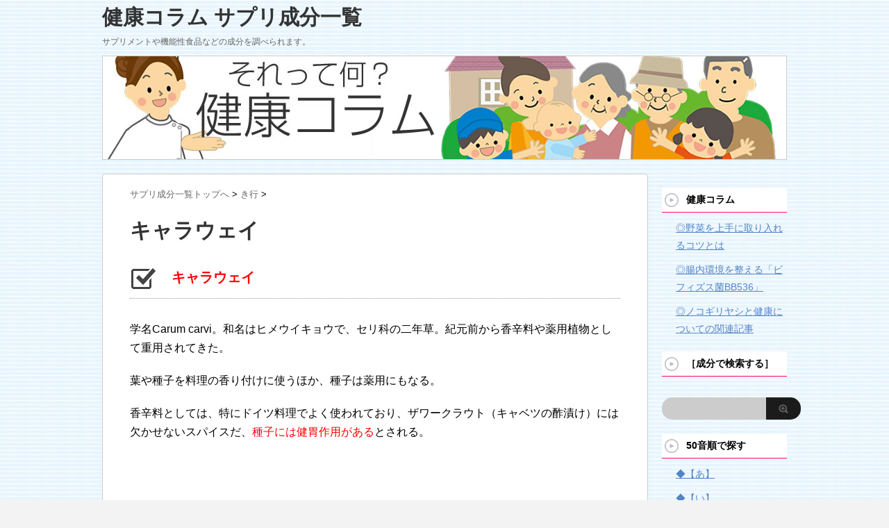

--- FILE ---
content_type: text/html; charset=UTF-8
request_url: http://kenko.webtsuhan.info/caraway/
body_size: 9146
content:
<!DOCTYPE html PUBLIC "-//W3C//DTD XHTML 1.0 Transitional//EN" "http://www.w3.org/TR/xhtml1/DTD/xhtml1-transitional.dtd">

<html lang="ja">
<head profile="http://gmpg.org/xfn/11">
<meta http-equiv="Content-Type" content="text/html; charset=UTF-8" />
<title>
  キャラウェイ</title>
<link rel="alternate" type="application/rss+xml" title="健康コラム サプリ成分一覧 RSS Feed" href="http://kenko.webtsuhan.info/feed/" />
<link rel="pingback" href="http://kenko.webtsuhan.info/xmlrpc.php" />
<link rel="shortcut icon" href="http://kenko.webtsuhan.info/wp-content/themes/stinger3ver20140327/images/rogo.ico" />

<!---css切り替え--->
<meta name="viewport" content="width=1024, maximum-scale=1, user-scalable=yes">
<link rel="stylesheet" href="http://kenko.webtsuhan.info/wp-content/themes/stinger3ver20140327/style.css" type="text/css" media="all" />
<meta name='robots' content='max-image-preview:large' />
<script type="text/javascript">
window._wpemojiSettings = {"baseUrl":"https:\/\/s.w.org\/images\/core\/emoji\/14.0.0\/72x72\/","ext":".png","svgUrl":"https:\/\/s.w.org\/images\/core\/emoji\/14.0.0\/svg\/","svgExt":".svg","source":{"concatemoji":"http:\/\/kenko.webtsuhan.info\/wp-includes\/js\/wp-emoji-release.min.js?ver=6.3.7"}};
/*! This file is auto-generated */
!function(i,n){var o,s,e;function c(e){try{var t={supportTests:e,timestamp:(new Date).valueOf()};sessionStorage.setItem(o,JSON.stringify(t))}catch(e){}}function p(e,t,n){e.clearRect(0,0,e.canvas.width,e.canvas.height),e.fillText(t,0,0);var t=new Uint32Array(e.getImageData(0,0,e.canvas.width,e.canvas.height).data),r=(e.clearRect(0,0,e.canvas.width,e.canvas.height),e.fillText(n,0,0),new Uint32Array(e.getImageData(0,0,e.canvas.width,e.canvas.height).data));return t.every(function(e,t){return e===r[t]})}function u(e,t,n){switch(t){case"flag":return n(e,"\ud83c\udff3\ufe0f\u200d\u26a7\ufe0f","\ud83c\udff3\ufe0f\u200b\u26a7\ufe0f")?!1:!n(e,"\ud83c\uddfa\ud83c\uddf3","\ud83c\uddfa\u200b\ud83c\uddf3")&&!n(e,"\ud83c\udff4\udb40\udc67\udb40\udc62\udb40\udc65\udb40\udc6e\udb40\udc67\udb40\udc7f","\ud83c\udff4\u200b\udb40\udc67\u200b\udb40\udc62\u200b\udb40\udc65\u200b\udb40\udc6e\u200b\udb40\udc67\u200b\udb40\udc7f");case"emoji":return!n(e,"\ud83e\udef1\ud83c\udffb\u200d\ud83e\udef2\ud83c\udfff","\ud83e\udef1\ud83c\udffb\u200b\ud83e\udef2\ud83c\udfff")}return!1}function f(e,t,n){var r="undefined"!=typeof WorkerGlobalScope&&self instanceof WorkerGlobalScope?new OffscreenCanvas(300,150):i.createElement("canvas"),a=r.getContext("2d",{willReadFrequently:!0}),o=(a.textBaseline="top",a.font="600 32px Arial",{});return e.forEach(function(e){o[e]=t(a,e,n)}),o}function t(e){var t=i.createElement("script");t.src=e,t.defer=!0,i.head.appendChild(t)}"undefined"!=typeof Promise&&(o="wpEmojiSettingsSupports",s=["flag","emoji"],n.supports={everything:!0,everythingExceptFlag:!0},e=new Promise(function(e){i.addEventListener("DOMContentLoaded",e,{once:!0})}),new Promise(function(t){var n=function(){try{var e=JSON.parse(sessionStorage.getItem(o));if("object"==typeof e&&"number"==typeof e.timestamp&&(new Date).valueOf()<e.timestamp+604800&&"object"==typeof e.supportTests)return e.supportTests}catch(e){}return null}();if(!n){if("undefined"!=typeof Worker&&"undefined"!=typeof OffscreenCanvas&&"undefined"!=typeof URL&&URL.createObjectURL&&"undefined"!=typeof Blob)try{var e="postMessage("+f.toString()+"("+[JSON.stringify(s),u.toString(),p.toString()].join(",")+"));",r=new Blob([e],{type:"text/javascript"}),a=new Worker(URL.createObjectURL(r),{name:"wpTestEmojiSupports"});return void(a.onmessage=function(e){c(n=e.data),a.terminate(),t(n)})}catch(e){}c(n=f(s,u,p))}t(n)}).then(function(e){for(var t in e)n.supports[t]=e[t],n.supports.everything=n.supports.everything&&n.supports[t],"flag"!==t&&(n.supports.everythingExceptFlag=n.supports.everythingExceptFlag&&n.supports[t]);n.supports.everythingExceptFlag=n.supports.everythingExceptFlag&&!n.supports.flag,n.DOMReady=!1,n.readyCallback=function(){n.DOMReady=!0}}).then(function(){return e}).then(function(){var e;n.supports.everything||(n.readyCallback(),(e=n.source||{}).concatemoji?t(e.concatemoji):e.wpemoji&&e.twemoji&&(t(e.twemoji),t(e.wpemoji)))}))}((window,document),window._wpemojiSettings);
</script>
<style type="text/css">
img.wp-smiley,
img.emoji {
	display: inline !important;
	border: none !important;
	box-shadow: none !important;
	height: 1em !important;
	width: 1em !important;
	margin: 0 0.07em !important;
	vertical-align: -0.1em !important;
	background: none !important;
	padding: 0 !important;
}
</style>
	<link rel='stylesheet' id='wp-block-library-css' href='http://kenko.webtsuhan.info/wp-includes/css/dist/block-library/style.min.css?ver=6.3.7' type='text/css' media='all' />
<style id='classic-theme-styles-inline-css' type='text/css'>
/*! This file is auto-generated */
.wp-block-button__link{color:#fff;background-color:#32373c;border-radius:9999px;box-shadow:none;text-decoration:none;padding:calc(.667em + 2px) calc(1.333em + 2px);font-size:1.125em}.wp-block-file__button{background:#32373c;color:#fff;text-decoration:none}
</style>
<style id='global-styles-inline-css' type='text/css'>
body{--wp--preset--color--black: #000000;--wp--preset--color--cyan-bluish-gray: #abb8c3;--wp--preset--color--white: #ffffff;--wp--preset--color--pale-pink: #f78da7;--wp--preset--color--vivid-red: #cf2e2e;--wp--preset--color--luminous-vivid-orange: #ff6900;--wp--preset--color--luminous-vivid-amber: #fcb900;--wp--preset--color--light-green-cyan: #7bdcb5;--wp--preset--color--vivid-green-cyan: #00d084;--wp--preset--color--pale-cyan-blue: #8ed1fc;--wp--preset--color--vivid-cyan-blue: #0693e3;--wp--preset--color--vivid-purple: #9b51e0;--wp--preset--gradient--vivid-cyan-blue-to-vivid-purple: linear-gradient(135deg,rgba(6,147,227,1) 0%,rgb(155,81,224) 100%);--wp--preset--gradient--light-green-cyan-to-vivid-green-cyan: linear-gradient(135deg,rgb(122,220,180) 0%,rgb(0,208,130) 100%);--wp--preset--gradient--luminous-vivid-amber-to-luminous-vivid-orange: linear-gradient(135deg,rgba(252,185,0,1) 0%,rgba(255,105,0,1) 100%);--wp--preset--gradient--luminous-vivid-orange-to-vivid-red: linear-gradient(135deg,rgba(255,105,0,1) 0%,rgb(207,46,46) 100%);--wp--preset--gradient--very-light-gray-to-cyan-bluish-gray: linear-gradient(135deg,rgb(238,238,238) 0%,rgb(169,184,195) 100%);--wp--preset--gradient--cool-to-warm-spectrum: linear-gradient(135deg,rgb(74,234,220) 0%,rgb(151,120,209) 20%,rgb(207,42,186) 40%,rgb(238,44,130) 60%,rgb(251,105,98) 80%,rgb(254,248,76) 100%);--wp--preset--gradient--blush-light-purple: linear-gradient(135deg,rgb(255,206,236) 0%,rgb(152,150,240) 100%);--wp--preset--gradient--blush-bordeaux: linear-gradient(135deg,rgb(254,205,165) 0%,rgb(254,45,45) 50%,rgb(107,0,62) 100%);--wp--preset--gradient--luminous-dusk: linear-gradient(135deg,rgb(255,203,112) 0%,rgb(199,81,192) 50%,rgb(65,88,208) 100%);--wp--preset--gradient--pale-ocean: linear-gradient(135deg,rgb(255,245,203) 0%,rgb(182,227,212) 50%,rgb(51,167,181) 100%);--wp--preset--gradient--electric-grass: linear-gradient(135deg,rgb(202,248,128) 0%,rgb(113,206,126) 100%);--wp--preset--gradient--midnight: linear-gradient(135deg,rgb(2,3,129) 0%,rgb(40,116,252) 100%);--wp--preset--font-size--small: 13px;--wp--preset--font-size--medium: 20px;--wp--preset--font-size--large: 36px;--wp--preset--font-size--x-large: 42px;--wp--preset--spacing--20: 0.44rem;--wp--preset--spacing--30: 0.67rem;--wp--preset--spacing--40: 1rem;--wp--preset--spacing--50: 1.5rem;--wp--preset--spacing--60: 2.25rem;--wp--preset--spacing--70: 3.38rem;--wp--preset--spacing--80: 5.06rem;--wp--preset--shadow--natural: 6px 6px 9px rgba(0, 0, 0, 0.2);--wp--preset--shadow--deep: 12px 12px 50px rgba(0, 0, 0, 0.4);--wp--preset--shadow--sharp: 6px 6px 0px rgba(0, 0, 0, 0.2);--wp--preset--shadow--outlined: 6px 6px 0px -3px rgba(255, 255, 255, 1), 6px 6px rgba(0, 0, 0, 1);--wp--preset--shadow--crisp: 6px 6px 0px rgba(0, 0, 0, 1);}:where(.is-layout-flex){gap: 0.5em;}:where(.is-layout-grid){gap: 0.5em;}body .is-layout-flow > .alignleft{float: left;margin-inline-start: 0;margin-inline-end: 2em;}body .is-layout-flow > .alignright{float: right;margin-inline-start: 2em;margin-inline-end: 0;}body .is-layout-flow > .aligncenter{margin-left: auto !important;margin-right: auto !important;}body .is-layout-constrained > .alignleft{float: left;margin-inline-start: 0;margin-inline-end: 2em;}body .is-layout-constrained > .alignright{float: right;margin-inline-start: 2em;margin-inline-end: 0;}body .is-layout-constrained > .aligncenter{margin-left: auto !important;margin-right: auto !important;}body .is-layout-constrained > :where(:not(.alignleft):not(.alignright):not(.alignfull)){max-width: var(--wp--style--global--content-size);margin-left: auto !important;margin-right: auto !important;}body .is-layout-constrained > .alignwide{max-width: var(--wp--style--global--wide-size);}body .is-layout-flex{display: flex;}body .is-layout-flex{flex-wrap: wrap;align-items: center;}body .is-layout-flex > *{margin: 0;}body .is-layout-grid{display: grid;}body .is-layout-grid > *{margin: 0;}:where(.wp-block-columns.is-layout-flex){gap: 2em;}:where(.wp-block-columns.is-layout-grid){gap: 2em;}:where(.wp-block-post-template.is-layout-flex){gap: 1.25em;}:where(.wp-block-post-template.is-layout-grid){gap: 1.25em;}.has-black-color{color: var(--wp--preset--color--black) !important;}.has-cyan-bluish-gray-color{color: var(--wp--preset--color--cyan-bluish-gray) !important;}.has-white-color{color: var(--wp--preset--color--white) !important;}.has-pale-pink-color{color: var(--wp--preset--color--pale-pink) !important;}.has-vivid-red-color{color: var(--wp--preset--color--vivid-red) !important;}.has-luminous-vivid-orange-color{color: var(--wp--preset--color--luminous-vivid-orange) !important;}.has-luminous-vivid-amber-color{color: var(--wp--preset--color--luminous-vivid-amber) !important;}.has-light-green-cyan-color{color: var(--wp--preset--color--light-green-cyan) !important;}.has-vivid-green-cyan-color{color: var(--wp--preset--color--vivid-green-cyan) !important;}.has-pale-cyan-blue-color{color: var(--wp--preset--color--pale-cyan-blue) !important;}.has-vivid-cyan-blue-color{color: var(--wp--preset--color--vivid-cyan-blue) !important;}.has-vivid-purple-color{color: var(--wp--preset--color--vivid-purple) !important;}.has-black-background-color{background-color: var(--wp--preset--color--black) !important;}.has-cyan-bluish-gray-background-color{background-color: var(--wp--preset--color--cyan-bluish-gray) !important;}.has-white-background-color{background-color: var(--wp--preset--color--white) !important;}.has-pale-pink-background-color{background-color: var(--wp--preset--color--pale-pink) !important;}.has-vivid-red-background-color{background-color: var(--wp--preset--color--vivid-red) !important;}.has-luminous-vivid-orange-background-color{background-color: var(--wp--preset--color--luminous-vivid-orange) !important;}.has-luminous-vivid-amber-background-color{background-color: var(--wp--preset--color--luminous-vivid-amber) !important;}.has-light-green-cyan-background-color{background-color: var(--wp--preset--color--light-green-cyan) !important;}.has-vivid-green-cyan-background-color{background-color: var(--wp--preset--color--vivid-green-cyan) !important;}.has-pale-cyan-blue-background-color{background-color: var(--wp--preset--color--pale-cyan-blue) !important;}.has-vivid-cyan-blue-background-color{background-color: var(--wp--preset--color--vivid-cyan-blue) !important;}.has-vivid-purple-background-color{background-color: var(--wp--preset--color--vivid-purple) !important;}.has-black-border-color{border-color: var(--wp--preset--color--black) !important;}.has-cyan-bluish-gray-border-color{border-color: var(--wp--preset--color--cyan-bluish-gray) !important;}.has-white-border-color{border-color: var(--wp--preset--color--white) !important;}.has-pale-pink-border-color{border-color: var(--wp--preset--color--pale-pink) !important;}.has-vivid-red-border-color{border-color: var(--wp--preset--color--vivid-red) !important;}.has-luminous-vivid-orange-border-color{border-color: var(--wp--preset--color--luminous-vivid-orange) !important;}.has-luminous-vivid-amber-border-color{border-color: var(--wp--preset--color--luminous-vivid-amber) !important;}.has-light-green-cyan-border-color{border-color: var(--wp--preset--color--light-green-cyan) !important;}.has-vivid-green-cyan-border-color{border-color: var(--wp--preset--color--vivid-green-cyan) !important;}.has-pale-cyan-blue-border-color{border-color: var(--wp--preset--color--pale-cyan-blue) !important;}.has-vivid-cyan-blue-border-color{border-color: var(--wp--preset--color--vivid-cyan-blue) !important;}.has-vivid-purple-border-color{border-color: var(--wp--preset--color--vivid-purple) !important;}.has-vivid-cyan-blue-to-vivid-purple-gradient-background{background: var(--wp--preset--gradient--vivid-cyan-blue-to-vivid-purple) !important;}.has-light-green-cyan-to-vivid-green-cyan-gradient-background{background: var(--wp--preset--gradient--light-green-cyan-to-vivid-green-cyan) !important;}.has-luminous-vivid-amber-to-luminous-vivid-orange-gradient-background{background: var(--wp--preset--gradient--luminous-vivid-amber-to-luminous-vivid-orange) !important;}.has-luminous-vivid-orange-to-vivid-red-gradient-background{background: var(--wp--preset--gradient--luminous-vivid-orange-to-vivid-red) !important;}.has-very-light-gray-to-cyan-bluish-gray-gradient-background{background: var(--wp--preset--gradient--very-light-gray-to-cyan-bluish-gray) !important;}.has-cool-to-warm-spectrum-gradient-background{background: var(--wp--preset--gradient--cool-to-warm-spectrum) !important;}.has-blush-light-purple-gradient-background{background: var(--wp--preset--gradient--blush-light-purple) !important;}.has-blush-bordeaux-gradient-background{background: var(--wp--preset--gradient--blush-bordeaux) !important;}.has-luminous-dusk-gradient-background{background: var(--wp--preset--gradient--luminous-dusk) !important;}.has-pale-ocean-gradient-background{background: var(--wp--preset--gradient--pale-ocean) !important;}.has-electric-grass-gradient-background{background: var(--wp--preset--gradient--electric-grass) !important;}.has-midnight-gradient-background{background: var(--wp--preset--gradient--midnight) !important;}.has-small-font-size{font-size: var(--wp--preset--font-size--small) !important;}.has-medium-font-size{font-size: var(--wp--preset--font-size--medium) !important;}.has-large-font-size{font-size: var(--wp--preset--font-size--large) !important;}.has-x-large-font-size{font-size: var(--wp--preset--font-size--x-large) !important;}
.wp-block-navigation a:where(:not(.wp-element-button)){color: inherit;}
:where(.wp-block-post-template.is-layout-flex){gap: 1.25em;}:where(.wp-block-post-template.is-layout-grid){gap: 1.25em;}
:where(.wp-block-columns.is-layout-flex){gap: 2em;}:where(.wp-block-columns.is-layout-grid){gap: 2em;}
.wp-block-pullquote{font-size: 1.5em;line-height: 1.6;}
</style>
<script type='text/javascript' src='http://kenko.webtsuhan.info/wp-includes/js/jquery/jquery.min.js?ver=3.7.0' id='jquery-core-js'></script>
<script type='text/javascript' src='http://kenko.webtsuhan.info/wp-includes/js/jquery/jquery-migrate.min.js?ver=3.4.1' id='jquery-migrate-js'></script>
<link rel="https://api.w.org/" href="http://kenko.webtsuhan.info/wp-json/" /><link rel="alternate" type="application/json" href="http://kenko.webtsuhan.info/wp-json/wp/v2/posts/854" /><link rel="canonical" href="http://kenko.webtsuhan.info/caraway/" />
<link rel='shortlink' href='http://kenko.webtsuhan.info/?p=854' />
<link rel="alternate" type="application/json+oembed" href="http://kenko.webtsuhan.info/wp-json/oembed/1.0/embed?url=http%3A%2F%2Fkenko.webtsuhan.info%2Fcaraway%2F" />
<link rel="alternate" type="text/xml+oembed" href="http://kenko.webtsuhan.info/wp-json/oembed/1.0/embed?url=http%3A%2F%2Fkenko.webtsuhan.info%2Fcaraway%2F&#038;format=xml" />
<style type="text/css" id="custom-background-css">
body.custom-background { background-image: url("http://kenko.webtsuhan.info/wp-content/uploads/2015/04/base.jpg"); background-position: left top; background-size: auto; background-repeat: repeat; background-attachment: scroll; }
</style>
	</head>

<body class="post-template-default single single-post postid-854 single-format-standard custom-background">
<div id="container">
<div id="header">
  <div id="header-in">
    <div id="h-l">
      <p class="sitename"><a href="http://kenko.webtsuhan.info/">
        健康コラム サプリ成分一覧        </a></p>
            <p class="descr">
        サプリメントや機能性食品などの成分を調べられます。      </p>
          </div>
    <!-- /#h-l --> 
  </div>
  <!-- /#header-in --> 
</div>
<!-- /#header -->
<div id="gazou">
  <div id="gazou-in">
                <p id="headimg"><img src="http://kenko.webtsuhan.info/wp-content/uploads/2015/04/hedder.jpg" alt="*" width="986" height="150" /></p>
          </div>
  <!-- /#gazou-in --> 
</div>
<!-- /#gazou -->
<div class="clear"></div>
<div id="wrap">
<div id="wrap-in">
<div id="main">

<div class="kuzu">
  <div id="breadcrumb">
    <div itemscope itemtype="http://data-vocabulary.org/Breadcrumb"> <a href="http://kenko.webtsuhan.info" itemprop="url"> <span itemprop="title">サプリ成分一覧トップへ</span> </a> &gt; </div>
                        <div itemscope itemtype="http://data-vocabulary.org/Breadcrumb"> <a href="http://kenko.webtsuhan.info/category/kigyo/" itemprop="url"> <span itemprop="title">き行</span> </a> &gt; </div>
      </div>
</div>
<!--/kuzu-->
<div id="dendo"> </div>
<!-- /#dendo -->
<div class="post"> 
  <!--ループ開始-->
    <div class="kizi">
    <h1 class="entry-title">
      キャラウェイ    </h1>
    <div class="blogbox">
    </div>
    <h3><span style="color: #ff0000;">キャラウェイ<br />
</span></h3>
<p>学名Carum carvi。和名はヒメウイキョウで、セリ科の二年草。紀元前から香辛料や薬用植物として重用されてきた。</p>
<p>葉や種子を料理の香り付けに使うほか、種子は薬用にもなる。</p>
<p>香辛料としては、特にドイツ料理でよく使われており、ザワークラウト（キャベツの酢漬け）には欠かせないスパイスだ、<span style="color: #ff0000;">種子には健胃作用がある</span>とされる。</p>
      </div>
  <div style="padding:20px 0px;">
    			<div class="textwidget"><br><center>
<iframe src="http://www.odm.co.jp/saladbar/navi15.html" frameborder="0" scrolling="no"></iframe></center>
</br></div>
		  </div>
    <!--ループ終了-->
  <div class="kizi02"> 
    <!--関連記事-->
    <h4 class="kanren">関連記事</h4>
    <div class="sumbox02">
      <div id="topnews">
        <div>
                                        <dl>
            <dt> <a href="http://kenko.webtsuhan.info/jerusalem/" title="キク芋">
                            <img width="110" height="110" src="http://kenko.webtsuhan.info/wp-content/uploads/2015/05/jerusalem-110x110.jpg" class="attachment-thumb110 size-thumb110 wp-post-image" alt="" decoding="async" loading="lazy" srcset="http://kenko.webtsuhan.info/wp-content/uploads/2015/05/jerusalem-110x110.jpg 110w, http://kenko.webtsuhan.info/wp-content/uploads/2015/05/jerusalem-150x150.jpg 150w, http://kenko.webtsuhan.info/wp-content/uploads/2015/05/jerusalem-100x100.jpg 100w" sizes="(max-width: 110px) 100vw, 110px" />                            </a> </dt>
            <dd>
              <h4 class="saisin"> <a href="http://kenko.webtsuhan.info/jerusalem/">
                キク芋                </a></h4>
              <p class="basui">
             キク芋

学名Helianthus tuberosus。北米が原産地のキク科の多年草。根の先端が</p>
              <p class="motto"><a href="http://kenko.webtsuhan.info/jerusalem/">記事を読む</a></p>
            </dd>
          </dl>
                    <dl>
            <dt> <a href="http://kenko.webtsuhan.info/chitosanfood/" title="キトサン食品">
                            <img width="110" height="110" src="http://kenko.webtsuhan.info/wp-content/uploads/2015/06/chitosanfood-110x110.jpg" class="attachment-thumb110 size-thumb110 wp-post-image" alt="" decoding="async" loading="lazy" srcset="http://kenko.webtsuhan.info/wp-content/uploads/2015/06/chitosanfood-110x110.jpg 110w, http://kenko.webtsuhan.info/wp-content/uploads/2015/06/chitosanfood-150x150.jpg 150w, http://kenko.webtsuhan.info/wp-content/uploads/2015/06/chitosanfood-300x300.jpg 300w, http://kenko.webtsuhan.info/wp-content/uploads/2015/06/chitosanfood-100x100.jpg 100w, http://kenko.webtsuhan.info/wp-content/uploads/2015/06/chitosanfood.jpg 360w" sizes="(max-width: 110px) 100vw, 110px" />                            </a> </dt>
            <dd>
              <h4 class="saisin"> <a href="http://kenko.webtsuhan.info/chitosanfood/">
                キトサン食品                </a></h4>
              <p class="basui">
             キトサン食品

（財）日本健康・栄養食品協会（略称JHNFA）が安全性などの規格基準を設けている</p>
              <p class="motto"><a href="http://kenko.webtsuhan.info/chitosanfood/">記事を読む</a></p>
            </dd>
          </dl>
                    <dl>
            <dt> <a href="http://kenko.webtsuhan.info/chitin/" title="キチン">
                            <img width="110" height="110" src="http://kenko.webtsuhan.info/wp-content/uploads/2015/06/chitin-110x110.jpg" class="attachment-thumb110 size-thumb110 wp-post-image" alt="" decoding="async" loading="lazy" srcset="http://kenko.webtsuhan.info/wp-content/uploads/2015/06/chitin-110x110.jpg 110w, http://kenko.webtsuhan.info/wp-content/uploads/2015/06/chitin-150x150.jpg 150w, http://kenko.webtsuhan.info/wp-content/uploads/2015/06/chitin-100x100.jpg 100w" sizes="(max-width: 110px) 100vw, 110px" />                            </a> </dt>
            <dd>
              <h4 class="saisin"> <a href="http://kenko.webtsuhan.info/chitin/">
                キチン                </a></h4>
              <p class="basui">
             キチン

カニやエビの殻、イカの軟骨、昆虫の外皮などに含まれる不溶性の食物繊維。

化学処理</p>
              <p class="motto"><a href="http://kenko.webtsuhan.info/chitin/">記事を読む</a></p>
            </dd>
          </dl>
                    <dl>
            <dt> <a href="http://kenko.webtsuhan.info/gingyosan/" title="銀翹散（ぎんぎょうさん）">
                            <img width="110" height="110" src="http://kenko.webtsuhan.info/wp-content/uploads/2015/06/gingyosan-110x110.gif" class="attachment-thumb110 size-thumb110 wp-post-image" alt="" decoding="async" loading="lazy" srcset="http://kenko.webtsuhan.info/wp-content/uploads/2015/06/gingyosan-110x110.gif 110w, http://kenko.webtsuhan.info/wp-content/uploads/2015/06/gingyosan-150x150.gif 150w, http://kenko.webtsuhan.info/wp-content/uploads/2015/06/gingyosan-100x100.gif 100w" sizes="(max-width: 110px) 100vw, 110px" />                            </a> </dt>
            <dd>
              <h4 class="saisin"> <a href="http://kenko.webtsuhan.info/gingyosan/">
                銀翹散（ぎんぎょうさん）                </a></h4>
              <p class="basui">
             銀翹散（ぎんぎょうさん）

&lt;&lt;漢方&gt;&gt;
金銀花（きんぎんか）、連翹（</p>
              <p class="motto"><a href="http://kenko.webtsuhan.info/gingyosan/">記事を読む</a></p>
            </dd>
          </dl>
                    <dl>
            <dt> <a href="http://kenko.webtsuhan.info/xanthone/" title="キサントン">
                            <img width="110" height="110" src="http://kenko.webtsuhan.info/wp-content/uploads/2015/05/xanthone-110x110.jpg" class="attachment-thumb110 size-thumb110 wp-post-image" alt="" decoding="async" loading="lazy" srcset="http://kenko.webtsuhan.info/wp-content/uploads/2015/05/xanthone-110x110.jpg 110w, http://kenko.webtsuhan.info/wp-content/uploads/2015/05/xanthone-150x150.jpg 150w, http://kenko.webtsuhan.info/wp-content/uploads/2015/05/xanthone-100x100.jpg 100w" sizes="(max-width: 110px) 100vw, 110px" />                            </a> </dt>
            <dd>
              <h4 class="saisin"> <a href="http://kenko.webtsuhan.info/xanthone/">
                キサントン                </a></h4>
              <p class="basui">
             キサントン

マンゴスチンの果皮などに含まれるポリフェノールの一種。

抗酸化作用、抗菌、殺</p>
              <p class="motto"><a href="http://kenko.webtsuhan.info/xanthone/">記事を読む</a></p>
            </dd>
          </dl>
                    <dl>
            <dt> <a href="http://kenko.webtsuhan.info/catsclaw/" title="キャッツクロー">
                            <img width="110" height="110" src="http://kenko.webtsuhan.info/wp-content/uploads/2015/06/catsclaw-110x110.jpg" class="attachment-thumb110 size-thumb110 wp-post-image" alt="" decoding="async" loading="lazy" srcset="http://kenko.webtsuhan.info/wp-content/uploads/2015/06/catsclaw-110x110.jpg 110w, http://kenko.webtsuhan.info/wp-content/uploads/2015/06/catsclaw-150x150.jpg 150w, http://kenko.webtsuhan.info/wp-content/uploads/2015/06/catsclaw-100x100.jpg 100w, http://kenko.webtsuhan.info/wp-content/uploads/2015/06/catsclaw.jpg 300w" sizes="(max-width: 110px) 100vw, 110px" />                            </a> </dt>
            <dd>
              <h4 class="saisin"> <a href="http://kenko.webtsuhan.info/catsclaw/">
                キャッツクロー                </a></h4>
              <p class="basui">
             キャッツクロー

アカネ科にツル植物で、アマゾン地域に自生する。

葉の付け根部分にネコの爪</p>
              <p class="motto"><a href="http://kenko.webtsuhan.info/catsclaw/">記事を読む</a></p>
            </dd>
          </dl>
                    <dl>
            <dt> <a href="http://kenko.webtsuhan.info/functionalfood/" title="機能性食品">
                            <img width="110" height="110" src="http://kenko.webtsuhan.info/wp-content/uploads/2015/06/functionalfood-110x110.jpg" class="attachment-thumb110 size-thumb110 wp-post-image" alt="" decoding="async" loading="lazy" srcset="http://kenko.webtsuhan.info/wp-content/uploads/2015/06/functionalfood-110x110.jpg 110w, http://kenko.webtsuhan.info/wp-content/uploads/2015/06/functionalfood-150x150.jpg 150w, http://kenko.webtsuhan.info/wp-content/uploads/2015/06/functionalfood-100x100.jpg 100w" sizes="(max-width: 110px) 100vw, 110px" />                            </a> </dt>
            <dd>
              <h4 class="saisin"> <a href="http://kenko.webtsuhan.info/functionalfood/">
                機能性食品                </a></h4>
              <p class="basui">
             機能性食品

健康機能を高めた食品。1984年に始まった文部省（現・文部科学省）の特定研究「機能</p>
              <p class="motto"><a href="http://kenko.webtsuhan.info/functionalfood/">記事を読む</a></p>
            </dd>
          </dl>
                    <dl>
            <dt> <a href="http://kenko.webtsuhan.info/chelate/" title="キレート">
                            <img width="110" height="110" src="http://kenko.webtsuhan.info/wp-content/uploads/2015/06/chelate-110x110.jpg" class="attachment-thumb110 size-thumb110 wp-post-image" alt="" decoding="async" loading="lazy" srcset="http://kenko.webtsuhan.info/wp-content/uploads/2015/06/chelate-110x110.jpg 110w, http://kenko.webtsuhan.info/wp-content/uploads/2015/06/chelate-150x150.jpg 150w, http://kenko.webtsuhan.info/wp-content/uploads/2015/06/chelate-100x100.jpg 100w" sizes="(max-width: 110px) 100vw, 110px" />                            </a> </dt>
            <dd>
              <h4 class="saisin"> <a href="http://kenko.webtsuhan.info/chelate/">
                キレート                </a></h4>
              <p class="basui">
             キレート

ミネラルを、アミノ酸やクエン酸などの有機酸に結合させて、吸収されやすくする方法。サプ</p>
              <p class="motto"><a href="http://kenko.webtsuhan.info/chelate/">記事を読む</a></p>
            </dd>
          </dl>
                    <dl>
            <dt> <a href="http://kenko.webtsuhan.info/chrysanthemum/" title="菊花（きくか）">
                            <img width="110" height="110" src="http://kenko.webtsuhan.info/wp-content/uploads/2015/05/chrysanthemum-110x110.jpg" class="attachment-thumb110 size-thumb110 wp-post-image" alt="" decoding="async" loading="lazy" srcset="http://kenko.webtsuhan.info/wp-content/uploads/2015/05/chrysanthemum-110x110.jpg 110w, http://kenko.webtsuhan.info/wp-content/uploads/2015/05/chrysanthemum-150x150.jpg 150w, http://kenko.webtsuhan.info/wp-content/uploads/2015/05/chrysanthemum-100x100.jpg 100w" sizes="(max-width: 110px) 100vw, 110px" />                            </a> </dt>
            <dd>
              <h4 class="saisin"> <a href="http://kenko.webtsuhan.info/chrysanthemum/">
                菊花（きくか）                </a></h4>
              <p class="basui">
             菊花（きくか）

&lt;&lt;漢方&gt;&gt;
菊の花。学名Chrysanthemum</p>
              <p class="motto"><a href="http://kenko.webtsuhan.info/chrysanthemum/">記事を読む</a></p>
            </dd>
          </dl>
                    <dl>
            <dt> <a href="http://kenko.webtsuhan.info/ginkgolide/" title="ギンコライド">
                            <img width="110" height="110" src="http://kenko.webtsuhan.info/wp-content/uploads/2015/06/ginkgolide-110x110.jpg" class="attachment-thumb110 size-thumb110 wp-post-image" alt="" decoding="async" loading="lazy" srcset="http://kenko.webtsuhan.info/wp-content/uploads/2015/06/ginkgolide-110x110.jpg 110w, http://kenko.webtsuhan.info/wp-content/uploads/2015/06/ginkgolide-150x150.jpg 150w, http://kenko.webtsuhan.info/wp-content/uploads/2015/06/ginkgolide-300x300.jpg 300w, http://kenko.webtsuhan.info/wp-content/uploads/2015/06/ginkgolide-100x100.jpg 100w, http://kenko.webtsuhan.info/wp-content/uploads/2015/06/ginkgolide.jpg 379w" sizes="(max-width: 110px) 100vw, 110px" />                            </a> </dt>
            <dd>
              <h4 class="saisin"> <a href="http://kenko.webtsuhan.info/ginkgolide/">
                ギンコライド                </a></h4>
              <p class="basui">
             ギンコライド

血流を改善する効果がある、イチョウ葉エキスに特有の成分。

血相版の凝集や血</p>
              <p class="motto"><a href="http://kenko.webtsuhan.info/ginkgolide/">記事を読む</a></p>
            </dd>
          </dl>
                            </div>
      </div>
    </div>
  </div>
  <!--/kizi--> 
  <!--/関連記事-->
  <div style="padding:20px 0px;">
    			<div class="textwidget"><br><center>
<iframe src="http://www.odm.co.jp/saladbar/navi15.html" frameborder="0" scrolling="no"></iframe></center>
</br></div>
		  </div>
</div>
<!-- END div.post -->
</div>
<!-- /#main -->
<div id="side">
  <div class="sidead">
  </div>
  <div class="kizi02"> 
    <div id="twibox">
      <ul><li><h4 class="menu_underh2">健康コラム</h4><div class="menu-%e3%82%b3%e3%83%a9%e3%83%a0-container"><ul id="menu-%e3%82%b3%e3%83%a9%e3%83%a0" class="menu"><li id="menu-item-1167" class="menu-item menu-item-type-post_type menu-item-object-post menu-item-1167"><a title="野菜を上手に取り入れるコツとは" href="http://kenko.webtsuhan.info/yasai/">◎野菜を上手に取り入れるコツとは</a></li>
<li id="menu-item-1201" class="menu-item menu-item-type-custom menu-item-object-custom menu-item-1201"><a title="腸内環境を整える「ビフィズス菌BB536」" href="http://www.odm.co.jp/saladbar/bihidasu1.html">◎腸内環境を整える「ビフィズス菌BB536」</a></li>
<li id="menu-item-1213" class="menu-item menu-item-type-post_type menu-item-object-post menu-item-1213"><a title="ノコギリヤシと健康についての関連記事" href="http://kenko.webtsuhan.info/nokogiriyahic/">◎ノコギリヤシと健康についての関連記事</a></li>
</ul></div></li></ul><ul><li><h4 class="menu_underh2">［成分で検索する］</h4><div id="search">
  <form method="get" id="searchform" action="http://kenko.webtsuhan.info/">
    <label class="hidden" for="s">
          </label>
    <input type="text" value=""  name="s" id="s" />
    <input type="image" src="http://kenko.webtsuhan.info/wp-content/themes/stinger3ver20140327/images/btn2.gif" alt="検索" id="searchsubmit"  value="Search" />
  </form>
</div>
</li></ul><ul><li><h4 class="menu_underh2">50音順で探す</h4><div class="menu-50%e9%9f%b3%e9%a0%86%e3%81%a7%e6%8e%a2%e3%81%99-container"><ul id="menu-50%e9%9f%b3%e9%a0%86%e3%81%a7%e6%8e%a2%e3%81%99" class="menu"><li id="menu-item-39" class="menu-item menu-item-type-taxonomy menu-item-object-category menu-item-39"><a title="あ行の成分" href="http://kenko.webtsuhan.info/category/agyo/">◆【あ】</a></li>
<li id="menu-item-40" class="menu-item menu-item-type-taxonomy menu-item-object-category menu-item-40"><a title="い行の成分" href="http://kenko.webtsuhan.info/category/igyo/">◆【い】</a></li>
<li id="menu-item-49" class="menu-item menu-item-type-taxonomy menu-item-object-category menu-item-49"><a title="う行の成分" href="http://kenko.webtsuhan.info/category/ugyo/">◆【う】</a></li>
<li id="menu-item-50" class="menu-item menu-item-type-taxonomy menu-item-object-category menu-item-50"><a title="え行の成分" href="http://kenko.webtsuhan.info/category/egyo/">◆【え】</a></li>
<li id="menu-item-51" class="menu-item menu-item-type-taxonomy menu-item-object-category menu-item-51"><a title="お行の成分" href="http://kenko.webtsuhan.info/category/ogyo/">◆【お】</a></li>
<li id="menu-item-584" class="menu-item menu-item-type-taxonomy menu-item-object-category menu-item-584"><a title="か行の成分" href="http://kenko.webtsuhan.info/category/kagyo/">◆【か】</a></li>
<li id="menu-item-585" class="menu-item menu-item-type-taxonomy menu-item-object-category current-post-ancestor current-menu-parent current-post-parent menu-item-585"><a title="き行の成分" href="http://kenko.webtsuhan.info/category/kigyo/">◆【き】</a></li>
<li id="menu-item-586" class="menu-item menu-item-type-taxonomy menu-item-object-category menu-item-586"><a title="く行の成分" href="http://kenko.webtsuhan.info/category/kugyo/">◆【く】</a></li>
<li id="menu-item-587" class="menu-item menu-item-type-taxonomy menu-item-object-category menu-item-587"><a title="け行の成分" href="http://kenko.webtsuhan.info/category/kegyo/">◆【け】</a></li>
<li id="menu-item-588" class="menu-item menu-item-type-taxonomy menu-item-object-category menu-item-588"><a title="こ行の成分" href="http://kenko.webtsuhan.info/category/kogyo/">◆【こ】</a></li>
<li id="menu-item-1152" class="menu-item menu-item-type-taxonomy menu-item-object-category menu-item-1152"><a title="さ行の成分" href="http://kenko.webtsuhan.info/category/sagyo/">◆【さ】</a></li>
<li id="menu-item-1153" class="menu-item menu-item-type-taxonomy menu-item-object-category menu-item-1153"><a title="し行の成分" href="http://kenko.webtsuhan.info/category/shigyo/">◆【し】</a></li>
<li id="menu-item-1154" class="menu-item menu-item-type-taxonomy menu-item-object-category menu-item-1154"><a title="す行の成分" href="http://kenko.webtsuhan.info/category/sugyo/">◆【す】</a></li>
<li id="menu-item-1155" class="menu-item menu-item-type-taxonomy menu-item-object-category menu-item-1155"><a title="せ行の成分" href="http://kenko.webtsuhan.info/category/segyo/">◆【せ】</a></li>
<li id="menu-item-1156" class="menu-item menu-item-type-taxonomy menu-item-object-category menu-item-1156"><a title="そ行の成分" href="http://kenko.webtsuhan.info/category/sogyo/">◆【そ】</a></li>
</ul></div></li></ul><ul><li><h4 class="menu_underh2">アルファベットで探す</h4><div class="menu-%e3%82%a2%e3%83%ab%e3%83%95%e3%82%a1%e3%83%99%e3%83%83%e3%83%88%e3%81%a7%e6%8e%a2%e3%81%99-container"><ul id="menu-%e3%82%a2%e3%83%ab%e3%83%95%e3%82%a1%e3%83%99%e3%83%83%e3%83%88%e3%81%a7%e6%8e%a2%e3%81%99" class="menu"><li id="menu-item-141" class="menu-item menu-item-type-taxonomy menu-item-object-category menu-item-141"><a title="A行" href="http://kenko.webtsuhan.info/category/agyoe/">◆【A】</a></li>
<li id="menu-item-663" class="menu-item menu-item-type-taxonomy menu-item-object-category menu-item-663"><a title="C行" href="http://kenko.webtsuhan.info/category/cgyo/">◆【C】</a></li>
<li id="menu-item-402" class="menu-item menu-item-type-taxonomy menu-item-object-category menu-item-402"><a title="E行" href="http://kenko.webtsuhan.info/category/egyoe/">◆【E】</a></li>
<li id="menu-item-339" class="menu-item menu-item-type-taxonomy menu-item-object-category menu-item-339"><a title="G行" href="http://kenko.webtsuhan.info/category/ggyo/">◆【G】</a></li>
<li id="menu-item-409" class="menu-item menu-item-type-taxonomy menu-item-object-category menu-item-409"><a title="H行" href="http://kenko.webtsuhan.info/category/hgyo/">◆【H】</a></li>
<li id="menu-item-722" class="menu-item menu-item-type-taxonomy menu-item-object-category menu-item-722"><a title="K行" href="http://kenko.webtsuhan.info/category/kgyo/">◆【K】</a></li>
<li id="menu-item-531" class="menu-item menu-item-type-taxonomy menu-item-object-category menu-item-531"><a title="L行" href="http://kenko.webtsuhan.info/category/lgyo/">◆【L】</a></li>
<li id="menu-item-455" class="menu-item menu-item-type-taxonomy menu-item-object-category menu-item-455"><a title="N行" href="http://kenko.webtsuhan.info/category/ngyo/">◆【N】</a></li>
<li id="menu-item-958" class="menu-item menu-item-type-taxonomy menu-item-object-category menu-item-958"><a title="V行" href="http://kenko.webtsuhan.info/category/vgyo/">◆【V】</a></li>
<li id="menu-item-52" class="menu-item menu-item-type-taxonomy menu-item-object-category menu-item-52"><a title="Z行" href="http://kenko.webtsuhan.info/category/zgyo/">◆【Z】</a></li>
</ul></div></li></ul>    </div>
  </div>
  <!--/kizi--> 
  <!--アドセンス-->
  <div id="ad1">
    <div style="text-align:center;">
      <!--ここにgoogleアドセンスコードを貼ると規約違反になるので注意して下さい-->
<ul><li>			<div class="textwidget"><br><center>
<iframe src="http://www.odm.co.jp/saladbar/navi8.html" frameborder="0" scrolling="no"></iframe></center>
</br></div>
		</li></ul>
    </div>
  </div>
</div>
<!-- /#side -->
<div class="clear"></div>
<!-- /.cler -->
</div>
<!-- /#wrap-in -->

</div>
<!-- /#wrap -->
</div>
<!-- /#container -->
<div id="footer">
  <div id="footer-in">
    <div id="gadf"> </div>
    <h3><a href="http://kenko.webtsuhan.info/">
        キャラウェイ      </a></h3>
    <h4><a href="http://kenko.webtsuhan.info/">
      サプリメントや機能性食品などの成分を調べられます。      </a></h4>
    <p class="copy">Copyright&copy;
      健康コラム サプリ成分一覧      ,
      2015      All Rights Reserved.</p>
  </div>
  <!-- /#footer-in --> 
</div>
<!-- ページトップへ戻る -->
<div id="page-top"><a href="#wrapper">PAGE TOP ↑</a></div>

<!-- ページトップへ戻る　終わり --> 
<!---js切り替え--->
<script type="text/javascript" src="http://kenko.webtsuhan.info/wp-content/themes/stinger3ver20140327/base.js"></script>


</body></html>

--- FILE ---
content_type: text/html
request_url: http://www.odm.co.jp/saladbar/navi15.html
body_size: 465
content:
<?xml version="1.0" encoding="x-sjis"?>
<!DOCTYPE html PUBLIC "-//W3C//DTD XHTML 1.0 Transitional//EN" "http://www.w3.org/TR/xhtml1/DTD/xhtml1-transitional.dtd">

<html lang="ja" xml:lang="ja" xmlns="http://www.w3.org/1999/xhtml">

	<head>
		<meta http-equiv="content-type" content="text/html;charset=x-sjis" />
		<title>厳選ショップのサラダバー</title>
		<link href="css/navi1.css" rel="stylesheet" media="all">
	</head>

	<body>
		<div align="center"><script type="text/javascript" src="//static.criteo.net/js/ld/publishertag.js"></script>
<script type="text/javascript">
Criteo.DisplayAd({
    "zoneid": 224123,
    "async": false});
</script>
			
		</div>
	</body>

</html>

--- FILE ---
content_type: text/html
request_url: http://www.odm.co.jp/saladbar/navi15.html
body_size: 465
content:
<?xml version="1.0" encoding="x-sjis"?>
<!DOCTYPE html PUBLIC "-//W3C//DTD XHTML 1.0 Transitional//EN" "http://www.w3.org/TR/xhtml1/DTD/xhtml1-transitional.dtd">

<html lang="ja" xml:lang="ja" xmlns="http://www.w3.org/1999/xhtml">

	<head>
		<meta http-equiv="content-type" content="text/html;charset=x-sjis" />
		<title>厳選ショップのサラダバー</title>
		<link href="css/navi1.css" rel="stylesheet" media="all">
	</head>

	<body>
		<div align="center"><script type="text/javascript" src="//static.criteo.net/js/ld/publishertag.js"></script>
<script type="text/javascript">
Criteo.DisplayAd({
    "zoneid": 224123,
    "async": false});
</script>
			
		</div>
	</body>

</html>

--- FILE ---
content_type: text/html
request_url: http://www.odm.co.jp/saladbar/navi8.html
body_size: 464
content:
<?xml version="1.0" encoding="x-sjis"?>
<!DOCTYPE html PUBLIC "-//W3C//DTD XHTML 1.0 Transitional//EN" "http://www.w3.org/TR/xhtml1/DTD/xhtml1-transitional.dtd">

<html lang="ja" xml:lang="ja" xmlns="http://www.w3.org/1999/xhtml">

	<head>
		<meta http-equiv="content-type" content="text/html;charset=x-sjis" />
		<title>厳選ショップのサラダバー</title>
		<link href="css/navi1.css" rel="stylesheet" media="all">
	</head>

	<body>
		<div align="center"><script type="text/javascript" src="//static.criteo.net/js/ld/publishertag.js"></script>
<script type="text/javascript">
Criteo.DisplayAd({
    "zoneid": 170247,
    "async": false});
</script>
			</div>
	</body>

</html>

--- FILE ---
content_type: text/css
request_url: http://www.odm.co.jp/saladbar/css/navi1.css
body_size: 651
content:
body { margin: 0; padding: 0; }
a:link { color: blue; font-size: 12px; text-decoration: underline    }
a:visited { color: blue; font-size: 12px; text-decoration: underline    }
a:hover            { color: red; font-size: 12px; text-decoration: underline }
h1 { color: #f36; font-size: 10pt; font-weight: bold; margin: 0 0 5px; padding: 0 10px 5px 0; }
h2 { color: white; font-size: 12px; font-weight: normal; text-decoration: none; text-align: left; text-indent: 10px; letter-spacing: 5px; margin: 5px; }
h3 { font-size: 14px; font-weight: bold; line-height: 1.8; letter-spacing: 2px; }
.title { color: black; font-size: 12pt; font-weight: bold; font-style: normal; line-height: 2em; padding-left: 20px; }
.category { font-size: 12px; line-height: 2; background-color: #ffe8ef; text-decoration: blink; }
.line { border: solid 1px #ccc; }
.shohin { font-size: 12px; line-height: 1.5em; padding-bottom: 5px; border-bottom: 1px dotted #333; }
.setsumei { font-size: 12px; line-height: 2em; }
.tensen { font-size: 12px; line-height: 2; border-bottom: 1px dotted gray; }
.nakatabke { padding-bottom: 5px; padding-left: 15px; }
.p1 { font-size: 6px; line-height: 3em; margin-top: 0; padding-top: 0; }
.p2 { font-size: 11px; line-height: 1.5; }
.p3 { font-size: 12px; line-height: 1.5; }
.p4 { font-size: 13px; line-height: 1.5; }
.p5 { font-size: 14px; line-height: 2; }
.yajiru { background-image: url(../info/index.image/yajiru.jpg); background-repeat: no-repeat; background-position: 0 7px; text-align: left; text-indent: 0; }
.kakomi { border: dashed 3px #c83f69; }
A.style1:link		{ color: teal; font-size: 11px; line-height: 1em; text-decoration: none; letter-spacing: 1px; }
A.style1:visited	{ color: teal; font-size: 11px; line-height: 1em; text-decoration: none; letter-spacing: 1px; }
A.style1:hover		{ COLOR:red;
0;	font-size: 11px; line-height: 1em; text-decoration: underline; letter-spacing: 1px; }
.astyle2:link { color: teal; font-size: 13px; line-height: 1.5em; text-decoration: none; letter-spacing: 2px; }
.astyle2:visited { color: teal; font-size: 13px; line-height: 1.5em; text-decoration: none; letter-spacing: 1px; }
.astyle2:hover { color: #c30; font-size: 13px; line-height: 1.5em; text-decoration: underline; letter-spacing: 2px; }
